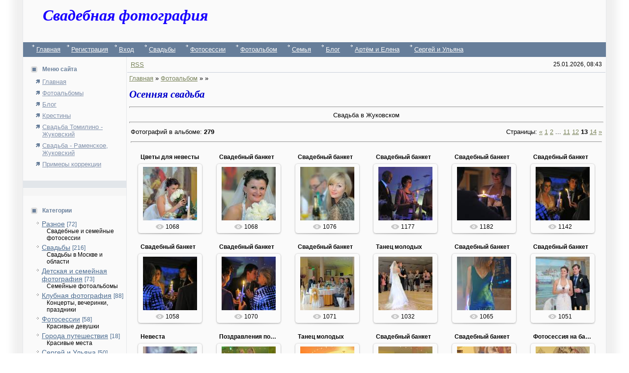

--- FILE ---
content_type: text/html; charset=UTF-8
request_url: http://iromfoto.ru/photo/svadba_zhukovskij/14-13
body_size: 8394
content:
<!DOCTYPE html PUBLIC "-//W3C//DTD HTML 4.01//EN" "http://www.w3.org/TR/html4/strict.dtd">
<html><head>

	<script type="text/javascript">new Image().src = "//counter.yadro.ru/hit;ucoznet?r"+escape(document.referrer)+(screen&&";s"+screen.width+"*"+screen.height+"*"+(screen.colorDepth||screen.pixelDepth))+";u"+escape(document.URL)+";"+Date.now();</script>
	<script type="text/javascript">new Image().src = "//counter.yadro.ru/hit;ucoz_desktop_ad?r"+escape(document.referrer)+(screen&&";s"+screen.width+"*"+screen.height+"*"+(screen.colorDepth||screen.pixelDepth))+";u"+escape(document.URL)+";"+Date.now();</script>

<meta http-equiv="content-type" content="text/html; charset=UTF-8">
<title>Осенняя свадьба - Свадьба в Жуковском — Банкет — Фотограф в Жуковском</title>
<meta name="description" content="Осенняя свадьба - Свадьба в Жуковском — Фотограф на свадьбу в Жуковском - Фотоальбом">
<meta name="keywords" content="Осенняя свадьба, Фотоальбом, Свадебная фотография, Свадьба в Жуковском, выкуп невесты, банкет, фотограф в Жуковском, фотография">

<link type="text/css" rel="stylesheet" href="/_st/my.css" />
<link rel="shortcut icon" href="/R0.jpg">

	<link rel="stylesheet" href="/.s/src/base.min.css?v=221108" />
	<link rel="stylesheet" href="/.s/src/layer1.min.css?v=221108" />

	<script src="/.s/src/jquery-1.12.4.min.js"></script>
	
	<script src="/.s/src/uwnd.min.js?v=221108"></script>
	<script src="//s741.ucoz.net/cgi/uutils.fcg?a=uSD&ca=2&ug=999&isp=0&r=0.59083799966529"></script>
<script>/* --- UCOZ-JS-INIT_CODE --- */
uShowLightboxPage = 0
/* --- UCOZ-JS-END --- */</script>

	<link rel="stylesheet" href="/.s/src/ulightbox/ulightbox.min.css" />
	<link rel="stylesheet" href="/.s/src/entriesList.css" />
	<link rel="stylesheet" href="/.s/src/photopage.min.css" />
	<link rel="stylesheet" href="/.s/src/social.css" />
	<link rel="stylesheet" href="/_st/photo.css" />
	<script src="/.s/src/ulightbox/ulightbox.min.js"></script>
	<script src="/.s/src/photopage.min.js"></script>
	<script>
/* --- UCOZ-JS-DATA --- */
window.uCoz = {"sign":{"5458":"Следующий","5255":"Помощник","3125":"Закрыть","7287":"Перейти на страницу с фотографией.","7253":"Начать слайд-шоу","7251":"Запрошенный контент не может быть загружен. Пожалуйста, попробуйте позже.","7254":"Изменить размер","7252":"Предыдущий"},"language":"ru","uLightboxType":1,"ssid":"231475236327620236541","country":"US","module":"photo","layerType":1,"site":{"domain":"iromfoto.ru","host":"irom.ucoz.ru","id":"0irom"}};
/* --- UCOZ-JS-CODE --- */
 function uSocialLogin(t) {
			var params = {"yandex":{"height":515,"width":870},"ok":{"width":710,"height":390},"google":{"width":700,"height":600},"facebook":{"width":950,"height":520},"vkontakte":{"height":400,"width":790}};
			var ref = escape(location.protocol + '//' + ('iromfoto.ru' || location.hostname) + location.pathname + ((location.hash ? ( location.search ? location.search + '&' : '?' ) + 'rnd=' + Date.now() + location.hash : ( location.search || '' ))));
			window.open('/'+t+'?ref='+ref,'conwin','width='+params[t].width+',height='+params[t].height+',status=1,resizable=1,left='+parseInt((screen.availWidth/2)-(params[t].width/2))+',top='+parseInt((screen.availHeight/2)-(params[t].height/2)-20)+'screenX='+parseInt((screen.availWidth/2)-(params[t].width/2))+',screenY='+parseInt((screen.availHeight/2)-(params[t].height/2)-20));
			return false;
		}
		function TelegramAuth(user){
			user['a'] = 9; user['m'] = 'telegram';
			_uPostForm('', {type: 'POST', url: '/index/sub', data: user});
		}
function getPhotoVars( ) {
			return {
				currentPage: 13,
				pageUrlMask: "/photo/svadba_zhukovskij/14-%p-0-0-10-0-0-%a",
				photoIds: {"5":null,"14":null,"7":null,"11":null,"3":null,"10":null,"1":null,"4":null,"9":null,"12":null,"13":[815,816,817,818,820,821,822,823,824,826,834,855,863,864,865,870,878,880,893,911],"8":null,"2":null,"6":null},
				photoUrls: {"13":[[815,"/_ph/14/2/502089830.jpg","/_ph/14/1/502089830.jpg"],[816,"/_ph/14/2/82150047.jpg","/_ph/14/1/82150047.jpg"],[817,"/_ph/14/2/946492553.jpg","/_ph/14/1/946492553.jpg"],[818,"/_ph/14/2/255640237.jpg","/_ph/14/1/255640237.jpg"],[820,"/_ph/14/2/730466472.jpg","/_ph/14/1/730466472.jpg"],[821,"/_ph/14/2/489319632.jpg","/_ph/14/1/489319632.jpg"],[822,"/_ph/14/2/590375445.jpg","/_ph/14/1/590375445.jpg"],[823,"/_ph/14/2/140437091.jpg","/_ph/14/1/140437091.jpg"],[824,"/_ph/14/2/999153367.jpg","/_ph/14/1/999153367.jpg"],[826,"/_ph/14/2/383618451.jpg","/_ph/14/1/383618451.jpg"],[834,"/_ph/14/2/480254233.jpg","/_ph/14/1/480254233.jpg"],[855,"/_ph/14/2/930208785.jpg","/_ph/14/1/930208785.jpg"],[863,"/_ph/14/2/989526961.jpg","/_ph/14/1/989526961.jpg"],[864,"/_ph/14/2/304635993.jpg","/_ph/14/1/304635993.jpg"],[865,"/_ph/14/2/655062426.jpg","/_ph/14/1/655062426.jpg"],[870,"/_ph/14/2/396965876.jpg","/_ph/14/1/396965876.jpg"],[878,"/_ph/14/2/461558922.jpg","/_ph/14/1/461558922.jpg"],[880,"/_ph/14/2/710989329.jpg","/_ph/14/1/710989329.jpg"],[893,"/_ph/14/2/857461920.jpg","/_ph/14/1/857461920.jpg"],[911,"/_ph/14/2/248687375.jpg","/_ph/14/1/248687375.jpg"]],"9":null,"12":null,"6":null,"2":null,"8":null,"7":null,"14":null,"5":null,"1":null,"4":null,"3":null,"10":null,"11":null},
			};
		}

		function checkPhotoPosition(urls, url ) {
			var r;
			$.each(urls, function(p, i ) {
				if ( i ) {
					if ( i[0][1] == url ) {
						r = [-1, p];
						return;
					} else if ( i[i.length-1][1] == url ) {
						r = [1, p];
						return;
					}
				}
			});
			return r;
		}

		window.photo.photoVars = getPhotoVars();
function loginPopupForm(params = {}) { new _uWnd('LF', ' ', -250, -100, { closeonesc:1, resize:1 }, { url:'/index/40' + (params.urlParams ? '?'+params.urlParams : '') }) }
window.photo.pagePhotoWidth = '1000';
/* --- UCOZ-JS-END --- */
</script>

	<style>.UhideBlock{display:none; }
:where(:root){--pht-cols:-1;--pht-img-width:120px;--pht-img-height:110px;}.ph-wrap,.ph-tc{ width:120px; height:110px; }
	.uphoto{ width:130px; }</style>
</head>

<body topmargin="0" leftmargin="0" rightmargin="0" bottommargin="0" bgcolor="#FFFFFF" marginheight="0" marginwidth="0">
<div id="utbr8214" rel="s741"></div>
<!--U1AHEADER1Z--><table align="center" border="0" cellpadding="0" cellspacing="0" width="100%">
<tbody><tr>
<td rowspan="2" background="/.s/t/181/1.gif"><img src="/.s/t/181/2.gif" border="0" height="1" width="46"></td>
<td class="mframe" bgcolor="#fafafa" valign="top" width="97%">
<blockquote><b><span style="font-family:font-size: 24pt;"><i><span style="font-size: 24pt; font-family: Monotype Corsiva;"><a href="http://iromfoto.ru/" title="Свадебный фотограф" style="text-decoration:none;color:#1900FF;">Свадебная фотография</a></span></i></span></b></blockquote>&nbsp;&nbsp; <span style="font-family: Monotype Corsiva;"><span style="font-size: 14pt;"></span><br></span><table border="0" cellpadding="0" cellspacing="0" height="100%" width="100%">
<tbody><tr>
</tr>
<tr>
<td style="padding-left: 15px; padding-right: 15px;" bgcolor="#677e9a">
<table style="height: 30px;" align="" border="0" cellpadding="0" cellspacing="0" width="">
<tbody><tr>
<td class="menuTd"><a href="http://iromfoto.ru/" class="menu1"><!--<s5176>-->Главная<!--</s>--></a></td>
<td class="menuTd"><a class="menu1" href="/register"><!--<s3089>-->Регистрация<!--</s>--></a></td>
<td class="menuTd"><a class="menu1" href="javascript:;" rel="nofollow" onclick="loginPopupForm(); return false;"><!--<s3087>-->Вход<!--</s>--></a>&nbsp;&nbsp; </td>
<td class="menuTd"><a title="Свадьбы" href="/photo-svadby" class="menu1"><!--<s5176>-->Свадьбы<!--</s>--></a>&nbsp;&nbsp; </td>
<td class="menuTd"><a title="Фотосессии" href="/photo/6" class="menu1"><!--<s5176>-->Фотосессии<!--</s>--></a>&nbsp;&nbsp; </td>
<td class="menuTd"><a title="Фотоальбом" href="/photo/" class="menu1"><!--<s5176>-->Фотоальбом<!--</s>--></a>&nbsp;&nbsp; </td>
<td class="menuTd"><a title="Детская и семейная фотография" href="/photo/9" class="menu1"><!--<s5176>-->Семья<!--</s>--></a>&nbsp;&nbsp; </td>
<td class="menuTd"><a title="Блог" href="/blog/" class="menu1"><!--<s5176>-->Блог<!--</s>--></a>&nbsp;&nbsp; </td>
<td class="menuTd"><a title="Свадьба" href="/photo/svadba_zhukovskij/14" class="menu1"><!--<s5176>-->Артём и Елена<!--</s>--></a>&nbsp;&nbsp; </td>
<td class="menuTd"><a title="Свадьба" href="/photo/sergej_i_uljana/13" class="menu1"><!--<s5176>-->Сергей и Ульяна<!--</s>--></a></td>
</tr></tbody></table>
</td>
</tr>
</tbody></table>
</td>
<td rowspan="2" background="/.s/t/181/5.gif"><img src="/.s/t/181/2.gif" border="0" height="1" width="46"></td>
</tr>
</tbody></table>
</tr></tbody></table></center><!--/U1AHEADER1Z-->
<table align="center" border="0" cellpadding="0" cellspacing="0" height="100%" width="100%">
<tbody><tr>
<td rowspan="2" background="/.s/t/181/1.gif"><img src="/.s/t/181/2.gif" border="0" height="1" width="46"></td>
<td class="mframe" bgcolor="#FAFAFA" height="100%" valign="top" width="97%">
<table align="center" border="0" cellpadding="0" cellspacing="0" height="100%" width="100%">
<tbody><tr>

<td class="colgray" style="padding-top:10px; padding-bottom:20px;" height="100%" valign="top" width="210">
<!--U1CLEFTER1Z-->
<!-- <block1> -->

<table border="0" cellpadding="2" cellspacing="1" width="100%">
<tr><td height="25" class="blocktitle" style="padding-left:15px;"><img border="0" src="/.s/t/181/4.gif" align="absmiddle" width="20" height="13"> <b><!-- <bt> --><!--<s5184>-->Меню сайта<!--</s>--><!-- </bt> --></b></td></tr>
<tr><td style="padding-left:25px;"><!-- <bc> --><div id="uMenuDiv1" class="uMenuV" style="position:relative;"><ul class="uMenuRoot">
<li><div class="umn-tl"><div class="umn-tr"><div class="umn-tc"></div></div></div><div class="umn-ml"><div class="umn-mr"><div class="umn-mc"><div class="uMenuItem"><a href="http://iromfoto.ru/"><span>Главная</span></a></div></div></div></div><div class="umn-bl"><div class="umn-br"><div class="umn-bc"><div class="umn-footer"></div></div></div></div></li>
<li><div class="umn-tl"><div class="umn-tr"><div class="umn-tc"></div></div></div><div class="umn-ml"><div class="umn-mr"><div class="umn-mc"><div class="uMenuItem"><a href="/photo/"><span>Фотоальбомы </span></a></div></div></div></div><div class="umn-bl"><div class="umn-br"><div class="umn-bc"><div class="umn-footer"></div></div></div></div></li>
<li><div class="umn-tl"><div class="umn-tr"><div class="umn-tc"></div></div></div><div class="umn-ml"><div class="umn-mr"><div class="umn-mc"><div class="uMenuItem"><a href="/blog/"><span>Блог</span></a></div></div></div></div><div class="umn-bl"><div class="umn-br"><div class="umn-bc"><div class="umn-footer"></div></div></div></div></li>
<li><div class="umn-tl"><div class="umn-tr"><div class="umn-tc"></div></div></div><div class="umn-ml"><div class="umn-mr"><div class="umn-mc"><div class="uMenuItem"><a href="/index/krestiny/0-3"><span>Крестины</span></a></div></div></div></div><div class="umn-bl"><div class="umn-br"><div class="umn-bc"><div class="umn-footer"></div></div></div></div></li>
<li><div class="umn-tl"><div class="umn-tr"><div class="umn-tc"></div></div></div><div class="umn-ml"><div class="umn-mr"><div class="umn-mc"><div class="uMenuItem"><a href="/index/0-20"><span>Свадьба Томилино - Жуковский</span></a></div></div></div></div><div class="umn-bl"><div class="umn-br"><div class="umn-bc"><div class="umn-footer"></div></div></div></div></li>
<li><div class="umn-tl"><div class="umn-tr"><div class="umn-tc"></div></div></div><div class="umn-ml"><div class="umn-mr"><div class="umn-mc"><div class="uMenuItem"><a href="/svadba-zhukovskij-ramenskoe"><span>Свадьба - Раменское, Жуковский</span></a></div></div></div></div><div class="umn-bl"><div class="umn-br"><div class="umn-bc"><div class="umn-footer"></div></div></div></div></li>
<li><div class="umn-tl"><div class="umn-tr"><div class="umn-tc"></div></div></div><div class="umn-ml"><div class="umn-mr"><div class="umn-mc"><div class="uMenuItem"><a href="/index/0-22" target="_blank"><span>Примеры коррекции</span></a></div></div></div></div><div class="umn-bl"><div class="umn-br"><div class="umn-bc"><div class="umn-footer"></div></div></div></div></li></ul></div><script>$(function(){_uBuildMenu('#uMenuDiv1',0,document.location.href+'/','uMenuItemA','uMenuArrow',2500);})</script><!-- </bc> --></td></tr></table>
<br><table border="0" cellpadding="0" cellspacing="0" width="100%"><tr><td bgcolor="#E2E6EA"><img border="0" src="/.s/t/181/2.gif" width="1" height="4"></td></tr><tr><td bgcolor="#F5F5F5" class="msep"><img border="0" src="/.s/t/181/2.gif" width="1" height="4"></td></tr></table>
<br>

<!-- </block1> -->

<!-- <block5114> -->

<!-- <md5114> --><!-- </md> -->
<table border="0" cellpadding="2" cellspacing="1" width="100%">
<tr><td height="25" class="blocktitle" style="padding-left:15px;"><img border="0" src="/.s/t/181/4.gif" align="absmiddle" width="20" height="13"> <b><!-- <bt> -->Категории<!-- </bt> --></b></td></tr>
<tr><td style="padding-left:25px;"><!-- <bc> --><table border="0" cellspacing="1" cellpadding="0" width="100%" class="catsTable"><tr>
					<td style="width:100%" class="catsTd" valign="top" id="cid3">
						<a href="/photo/3" class="catName">Разное</a>  <span class="catNumData" style="unicode-bidi:embed;">[72]</span> 
<div class="catDescr">Свадебные и семейные фотосессии</div>
					</td></tr><tr>
					<td style="width:100%" class="catsTd" valign="top" id="cid4">
						<a href="/photo-svadby" class="catName">Свадьбы</a>  <span class="catNumData" style="unicode-bidi:embed;">[216]</span> 
<div class="catDescr">Свадьбы в Москве и области</div>
					</td></tr><tr>
					<td style="width:100%" class="catsTd" valign="top" id="cid9">
						<a href="/photo/semja/9" class="catName">Детская и семейная фотография</a>  <span class="catNumData" style="unicode-bidi:embed;">[73]</span> 
<div class="catDescr">Семейные фотоальбомы</div>
					</td></tr><tr>
					<td style="width:100%" class="catsTd" valign="top" id="cid10">
						<a href="/photo/10" class="catName">Клубная фотография</a>  <span class="catNumData" style="unicode-bidi:embed;">[88]</span> 
<div class="catDescr">Концерты, вечеринки, праздники</div>
					</td></tr><tr>
					<td style="width:100%" class="catsTd" valign="top" id="cid6">
						<a href="/photo/fotosessii/6" class="catName">Фотосессии</a>  <span class="catNumData" style="unicode-bidi:embed;">[58]</span> 
<div class="catDescr">Красивые девушки</div>
					</td></tr><tr>
					<td style="width:100%" class="catsTd" valign="top" id="cid2">
						<a href="/goroda-puteshestviia" class="catName">Города путешествия</a>  <span class="catNumData" style="unicode-bidi:embed;">[18]</span> 
<div class="catDescr">Красивые места</div>
					</td></tr><tr>
					<td style="width:100%" class="catsTd" valign="top" id="cid13">
						<a href="/photo/sergej_i_uljana/13" class="catName">Сергей и Ульяна</a>  <span class="catNumData" style="unicode-bidi:embed;">[50]</span> 
<div class="catDescr">Свадьба в Жуковском</div>
					</td></tr><tr>
					<td style="width:100%" class="catsTd" valign="top" id="cid14">
						<a href="/photo/svadba_zhukovskij/14" class="catNameActive">Осенняя свадьба</a>  <span class="catNumData" style="unicode-bidi:embed;">[279]</span> 
<div class="catDescr">Свадьба в Жуковском</div>
					</td></tr></table><!-- </bc> --></td></tr></table>
<br><table border="0" cellpadding="0" cellspacing="0" width="100%"><tr><td bgcolor="#E2E6EA"><img border="0" src="/.s/t/181/2.gif" width="1" height="4"></td></tr><tr><td bgcolor="#F5F5F5" class="msep"><img border="0" src="/.s/t/181/2.gif" width="1" height="4"></td></tr></table>
<br>
<!-- <mde> --><!-- </mde> -->

<!-- </block5114> -->

<!-- <block2> -->

<!-- <gr2> --><!-- </gr> -->
<!-- <md2> --><!-- </mde> -->
<!-- <gre> --><!-- </gre> -->

<!-- </block2> -->

<!-- <block756> -->

<!-- <md756> --><!-- </mde> -->

<!-- </block756> -->

<!-- <block5> -->

<!-- </block5> -->

<!-- <block6> -->

<!-- <gr6> --><!-- </gre> -->

<!-- </block6> -->

<!-- <block7> -->

<!-- </block7> -->

<!-- <block8230> -->

<!-- <md8230> --><!-- </md> -->
<table border="0" cellpadding="2" cellspacing="1" width="100%">
<tr><td height="25" class="blocktitle" style="padding-left:15px;"><img border="0" src="/.s/t/181/4.gif" align="absmiddle" width="20" height="13"> <b><!-- <bt> -->Блог<!-- </bt> --></b></td></tr>
<tr><td style="padding-left:25px;"><!-- <bc> --><div id="uMenuDiv4" class="uMenuV" style="position:relative;"><ul class="uMenuRoot">
<li><div class="umn-tl"><div class="umn-tr"><div class="umn-tc"></div></div></div><div class="umn-ml"><div class="umn-mr"><div class="umn-mc"><div class="uMenuItem"><a href="/graduate"><span>Выпускница Настя</span></a></div></div></div></div><div class="umn-bl"><div class="umn-br"><div class="umn-bc"><div class="umn-footer"></div></div></div></div></li>
<li><div class="umn-tl"><div class="umn-tr"><div class="umn-tc"></div></div></div><div class="umn-ml"><div class="umn-mr"><div class="umn-mc"><div class="uMenuItem"><a href="/birthday_polina"><span>Прогулка в летнем парке</span></a></div></div></div></div><div class="umn-bl"><div class="umn-br"><div class="umn-bc"><div class="umn-footer"></div></div></div></div></li>
<li><div class="umn-tl"><div class="umn-tr"><div class="umn-tc"></div></div></div><div class="umn-ml"><div class="umn-mr"><div class="umn-mc"><div class="uMenuItem"><a href="/weekend"><span>Весёлый Уик-энд</span></a></div></div></div></div><div class="umn-bl"><div class="umn-br"><div class="umn-bc"><div class="umn-footer"></div></div></div></div></li>
<li><div class="umn-tl"><div class="umn-tr"><div class="umn-tc"></div></div></div><div class="umn-ml"><div class="umn-mr"><div class="umn-mc"><div class="uMenuItem"><a href="/hudozhestvennaia_gimnastika"><span>Художественная гимнастика</span></a></div></div></div></div><div class="umn-bl"><div class="umn-br"><div class="umn-bc"><div class="umn-footer"></div></div></div></div></li>
<li><div class="umn-tl"><div class="umn-tr"><div class="umn-tc"></div></div></div><div class="umn-ml"><div class="umn-mr"><div class="umn-mc"><div class="uMenuItem"><a href="/den_rozhdenija_violetty"><span>День рождения</span></a></div></div></div></div><div class="umn-bl"><div class="umn-br"><div class="umn-bc"><div class="umn-footer"></div></div></div></div></li></ul></div><script>$(function(){_uBuildMenu('#uMenuDiv4',0,document.location.href+'/','uMenuItemA','uMenuArrow',2500);})</script><!-- </bc> --></td></tr></table>
<br><table border="0" cellpadding="0" cellspacing="0" width="100%"><tr><td bgcolor="#E2E6EA"><img border="0" src="/.s/t/181/2.gif" width="1" height="4"></td></tr><tr><td bgcolor="#F5F5F5" class="msep"><img border="0" src="/.s/t/181/2.gif" width="1" height="4"></td></tr></table>
<br>
<!-- <mde> --><!-- </mde> -->

<!-- </block8230> -->

<!-- <block9> -->

<!-- </block9> -->

<!-- <block10> -->

<!-- </block10> -->

<!-- <block5222> -->
<table border="0" cellpadding="2" cellspacing="1" width="100%">
<tr><td height="25" class="blocktitle" style="padding-left:15px;"><img border="0" src="/.s/t/181/4.gif" align="absmiddle" width="20" height="13"> <b><!-- <bt> -->Ссылки<!-- </bt> --></b></td></tr>
<tr><td style="padding-left:25px;"><!-- <bc> --><a href="http://ironmask.ru" target="_blank"><i>Авторская фотография</i></a><br>
<br><a href="http://fotoground.ru" target="_blank"><i>Fotoground</i></a><br>
Мой сайт о природе и путешествиях<br><br>
<a href="https://www.facebook.com/authorphoto" rel="nofollow" target="_blank"><i>Авторская фотография в Facebook</i></a>
<br><br><a href="https://vk.com/club23576094" rel="nofollow" target="_blank"><i>Есть Контакт!</i></a><!-- </bc> --></td></tr></table>
<br><table border="0" cellpadding="0" cellspacing="0" width="100%"><tr><td bgcolor="#E2E6EA"><img border="0" src="/.s/t/181/2.gif" width="1" height="4"></td></tr><tr><td bgcolor="#F5F5F5" class="msep"><img border="0" src="/.s/t/181/2.gif" width="1" height="4"></td></tr></table>
<br>
<!-- </block5222> -->

<!-- <block12> -->

<!-- <gr12> --><!-- </gre> -->

<!-- </block12> -->

<!--/U1CLEFTER1Z-->
</td>
<td style="padding-bottom:20px;" height="100%" valign="top">
<table border="0" cellpadding="4" cellspacing="1" width="100%">
<tbody><tr><td>
 <table border="0" cellpadding="2" cellspacing="1" width="100%">
 <tbody><tr>
 <td width="70%"><!--IF--><!--IF--><!--<s5200>--> <a href="http://iromfoto.ru/photo/rss/">RSS</a><!--ENDIF--></td>
 <td class="copy" align="right">25.01.2026, 08:43</td>
 </tr>
 </tbody></table>
 </td></tr>
<tr><td style="border-top:1px solid #C9D0DB;">
<!-- <middle> -->
<a href="http://iromfoto.ru/"><!--<s5176>-->Главная<!--</s>--></a> » <a href="/photo/"><!--<s5169>-->Фотоальбом<!--</s>--></a> » <span style="color: rgb(0, 0, 205);"><i><a href="/photo/svadba_zhukovskij/14"></a></i></span> » <b><h1><font color="#0000cd" face="Monotype Corsiva"><span style="font-size: 16pt;"><i>Осенняя свадьба</i></span></font></h1></b><!-- <body> --><hr>
<div style="text-align:center;">Свадьба в Жуковском</div><hr>
<table border="0" cellpadding="2" cellspacing="1" width="100%">
<tbody><tr><td style="white-space: nowrap;" width="50%"><!--<s5225>-->Фотографий в альбоме<!--</s>-->: <b>279</b></td><td align="right"><!--<s3015>-->Страницы<!--</s>-->: <span class="pagesBlockuz1"><a class="swchItem swchItem-prev" href="/photo/svadba_zhukovskij/14-12"  onclick="spages(12, '10', this); return false;" ><span>&laquo;</span></a> <a class="swchItem" href="/photo/svadba_zhukovskij/14"  onclick="spages(1, '10', this); return false;" ><span>1</span></a> <a class="swchItem" href="/photo/svadba_zhukovskij/14-2"  onclick="spages(2, '10', this); return false;" ><span>2</span></a> <span class="swchItemDots"><span>...</span></span> <a class="swchItem" href="/photo/svadba_zhukovskij/14-11"  onclick="spages(11, '10', this); return false;" ><span>11</span></a> <a class="swchItem" href="/photo/svadba_zhukovskij/14-12"  onclick="spages(12, '10', this); return false;" ><span>12</span></a> <b class="swchItemA"><span>13</span></b> <a class="swchItem" href="/photo/svadba_zhukovskij/14-14"  onclick="spages(14, '10', this); return false;" ><span>14</span></a>  <a class="swchItem swchItem-next" href="/photo/svadba_zhukovskij/14-14"  onclick="spages(14, '10', this); return false;" ><span>&raquo;</span></a></span></td></tr>
<tr><td colspan="2"><hr></td></tr>
<tr><td colspan="2" align="center"><div id="nativeroll_video_cont" style="display:none;"></div><script>
			function spages(p, s, link ) {
				if ( 1) return !!location.assign(link.href)
				ajaxPageController.showLoader()
				_uPostForm('', { url:link.attributes.href.value, data:{ ajax:Date.now() } } )
			}

			function ssorts(p, cu, seo ) {
				if ( 1 ) {
					if ( seo && seo == 1 ) {
						let url = new URLSearchParams(location.search);
						url.set('sort', p);

						location.assign([ cu, '?', url.toString().replace(/=$/, '') ].join(''));
						return;
					}

					document.location.href=''+atob('L3Bob3RvLw==')+'svadba_zhukovskij/14-1-0-0-'+p+'';
					return;
				}
				ajaxPageController.showLoader();
				_uPostForm('', { url:''+atob('L3Bob3RvLw==')+'svadba_zhukovskij/14-1-0-0-'+p+'-0-0-'+Math.floor(Math.random()*1e5) });
			}

			// function sfltrs
			</script>
			<div id="allEntries"><ul class="allEntriesTable u-ecc--1" id="uEntriesList" page="13"><li class="phtTdMain uEntryWrap" prev="12"><div id="entryID815" class="entryBlock"><span class="uphoto">
 <span class="photo-title">
 Цветы для невесты</span>
 <span class="photo-block">
 <span class="ph-wrap">
 <span class="ph-tc"><img title="Цветы" alt="Невеста" style="padding:0;border:0;" src="/_ph/14/1/502089830.jpg?1769319832"  /></span>
 <a href="/_ph/14/2/502089830.jpg" data-title="Цветы" data-alt="Невеста" class="ulightbox ph-link" data-fancybox="ultbx" data-fancybox-group="ultbx" data-url="/photo/svadba_zhukovskij/14-0-815" class="ph-link" title="Цветы для невесты">
 <span class="ph-tc">
 <span class="ph-data">
 <span class="ph-date">01.11.2013</span>
 <span class="ph-descr">Невеста</span>

 </span>
 </span>
 </a>
 </span>
 <span class="ph-details ph-js-details">
 
 <span class="phd-views">1068</span>
 </span>
 </span>
</span></div></li><li class="phtTdMain uEntryWrap"><div id="entryID816" class="entryBlock"><span class="uphoto">
 <span class="photo-title">
 Свадебный банкет</span>
 <span class="photo-block">
 <span class="ph-wrap">
 <span class="ph-tc"><img   style="padding:0;border:0;" src="/_ph/14/1/82150047.jpg?1769319832"  /></span>
 <a href="/_ph/14/2/82150047.jpg"   class="ulightbox ph-link" data-fancybox="ultbx" data-fancybox-group="ultbx" data-url="/photo/svadba_zhukovskij/14-0-816" class="ph-link" title="Свадебный банкет">
 <span class="ph-tc">
 <span class="ph-data">
 <span class="ph-date">01.11.2013</span>
 <span class="ph-descr"></span>

 </span>
 </span>
 </a>
 </span>
 <span class="ph-details ph-js-details">
 
 <span class="phd-views">1068</span>
 </span>
 </span>
</span></div></li><li class="phtTdMain uEntryWrap"><div id="entryID817" class="entryBlock"><span class="uphoto">
 <span class="photo-title">
 Свадебный банкет</span>
 <span class="photo-block">
 <span class="ph-wrap">
 <span class="ph-tc"><img   style="padding:0;border:0;" src="/_ph/14/1/946492553.jpg?1769319832"  /></span>
 <a href="/_ph/14/2/946492553.jpg"   class="ulightbox ph-link" data-fancybox="ultbx" data-fancybox-group="ultbx" data-url="/photo/svadba_zhukovskij/14-0-817" class="ph-link" title="Свадебный банкет">
 <span class="ph-tc">
 <span class="ph-data">
 <span class="ph-date">01.11.2013</span>
 <span class="ph-descr"></span>

 </span>
 </span>
 </a>
 </span>
 <span class="ph-details ph-js-details">
 
 <span class="phd-views">1076</span>
 </span>
 </span>
</span></div></li><li class="phtTdMain uEntryWrap"><div id="entryID818" class="entryBlock"><span class="uphoto">
 <span class="photo-title">
 Свадебный банкет</span>
 <span class="photo-block">
 <span class="ph-wrap">
 <span class="ph-tc"><img   style="padding:0;border:0;" src="/_ph/14/1/255640237.jpg?1769319832"  /></span>
 <a href="/_ph/14/2/255640237.jpg"   class="ulightbox ph-link" data-fancybox="ultbx" data-fancybox-group="ultbx" data-url="/photo/svadba_zhukovskij/14-0-818" class="ph-link" title="Свадебный банкет">
 <span class="ph-tc">
 <span class="ph-data">
 <span class="ph-date">01.11.2013</span>
 <span class="ph-descr"></span>

 </span>
 </span>
 </a>
 </span>
 <span class="ph-details ph-js-details">
 
 <span class="phd-views">1177</span>
 </span>
 </span>
</span></div></li><li class="phtTdMain uEntryWrap"><div id="entryID820" class="entryBlock"><span class="uphoto">
 <span class="photo-title">
 Свадебный банкет</span>
 <span class="photo-block">
 <span class="ph-wrap">
 <span class="ph-tc"><img   style="padding:0;border:0;" src="/_ph/14/1/730466472.jpg?1769319832"  /></span>
 <a href="/_ph/14/2/730466472.jpg"   class="ulightbox ph-link" data-fancybox="ultbx" data-fancybox-group="ultbx" data-url="/photo/svadba_zhukovskij/14-0-820" class="ph-link" title="Свадебный банкет">
 <span class="ph-tc">
 <span class="ph-data">
 <span class="ph-date">01.11.2013</span>
 <span class="ph-descr"></span>

 </span>
 </span>
 </a>
 </span>
 <span class="ph-details ph-js-details">
 
 <span class="phd-views">1182</span>
 </span>
 </span>
</span></div></li><li class="phtTdMain uEntryWrap"><div id="entryID821" class="entryBlock"><span class="uphoto">
 <span class="photo-title">
 Свадебный банкет</span>
 <span class="photo-block">
 <span class="ph-wrap">
 <span class="ph-tc"><img   style="padding:0;border:0;" src="/_ph/14/1/489319632.jpg?1769319832"  /></span>
 <a href="/_ph/14/2/489319632.jpg"   class="ulightbox ph-link" data-fancybox="ultbx" data-fancybox-group="ultbx" data-url="/photo/svadba_zhukovskij/14-0-821" class="ph-link" title="Свадебный банкет">
 <span class="ph-tc">
 <span class="ph-data">
 <span class="ph-date">01.11.2013</span>
 <span class="ph-descr"></span>

 </span>
 </span>
 </a>
 </span>
 <span class="ph-details ph-js-details">
 
 <span class="phd-views">1142</span>
 </span>
 </span>
</span></div></li><li class="phtTdMain uEntryWrap"><div id="entryID822" class="entryBlock"><span class="uphoto">
 <span class="photo-title">
 Свадебный банкет</span>
 <span class="photo-block">
 <span class="ph-wrap">
 <span class="ph-tc"><img   style="padding:0;border:0;" src="/_ph/14/1/590375445.jpg?1769319832"  /></span>
 <a href="/_ph/14/2/590375445.jpg"   class="ulightbox ph-link" data-fancybox="ultbx" data-fancybox-group="ultbx" data-url="/photo/svadba_zhukovskij/14-0-822" class="ph-link" title="Свадебный банкет">
 <span class="ph-tc">
 <span class="ph-data">
 <span class="ph-date">01.11.2013</span>
 <span class="ph-descr"></span>

 </span>
 </span>
 </a>
 </span>
 <span class="ph-details ph-js-details">
 
 <span class="phd-views">1058</span>
 </span>
 </span>
</span></div></li><li class="phtTdMain uEntryWrap"><div id="entryID823" class="entryBlock"><span class="uphoto">
 <span class="photo-title">
 Свадебный банкет</span>
 <span class="photo-block">
 <span class="ph-wrap">
 <span class="ph-tc"><img   style="padding:0;border:0;" src="/_ph/14/1/140437091.jpg?1769319832"  /></span>
 <a href="/_ph/14/2/140437091.jpg"   class="ulightbox ph-link" data-fancybox="ultbx" data-fancybox-group="ultbx" data-url="/photo/svadba_zhukovskij/14-0-823" class="ph-link" title="Свадебный банкет">
 <span class="ph-tc">
 <span class="ph-data">
 <span class="ph-date">01.11.2013</span>
 <span class="ph-descr"></span>

 </span>
 </span>
 </a>
 </span>
 <span class="ph-details ph-js-details">
 
 <span class="phd-views">1070</span>
 </span>
 </span>
</span></div></li><li class="phtTdMain uEntryWrap"><div id="entryID824" class="entryBlock"><span class="uphoto">
 <span class="photo-title">
 Свадебный банкет</span>
 <span class="photo-block">
 <span class="ph-wrap">
 <span class="ph-tc"><img   style="padding:0;border:0;" src="/_ph/14/1/999153367.jpg?1769319832"  /></span>
 <a href="/_ph/14/2/999153367.jpg"   class="ulightbox ph-link" data-fancybox="ultbx" data-fancybox-group="ultbx" data-url="/photo/svadba_zhukovskij/14-0-824" class="ph-link" title="Свадебный банкет">
 <span class="ph-tc">
 <span class="ph-data">
 <span class="ph-date">01.11.2013</span>
 <span class="ph-descr"></span>

 </span>
 </span>
 </a>
 </span>
 <span class="ph-details ph-js-details">
 
 <span class="phd-views">1071</span>
 </span>
 </span>
</span></div></li><li class="phtTdMain uEntryWrap"><div id="entryID826" class="entryBlock"><span class="uphoto">
 <span class="photo-title">
 Танец молодых</span>
 <span class="photo-block">
 <span class="ph-wrap">
 <span class="ph-tc"><img   style="padding:0;border:0;" src="/_ph/14/1/383618451.jpg?1769319832"  /></span>
 <a href="/_ph/14/2/383618451.jpg"   class="ulightbox ph-link" data-fancybox="ultbx" data-fancybox-group="ultbx" data-url="/photo/svadba_zhukovskij/14-0-826" class="ph-link" title="Танец молодых">
 <span class="ph-tc">
 <span class="ph-data">
 <span class="ph-date">01.11.2013</span>
 <span class="ph-descr"></span>

 </span>
 </span>
 </a>
 </span>
 <span class="ph-details ph-js-details">
 
 <span class="phd-views">1032</span>
 </span>
 </span>
</span></div></li><li class="phtTdMain uEntryWrap"><div id="entryID834" class="entryBlock"><span class="uphoto">
 <span class="photo-title">
 Свадебный банкет</span>
 <span class="photo-block">
 <span class="ph-wrap">
 <span class="ph-tc"><img   style="padding:0;border:0;" src="/_ph/14/1/480254233.jpg?1769319832"  /></span>
 <a href="/_ph/14/2/480254233.jpg"   class="ulightbox ph-link" data-fancybox="ultbx" data-fancybox-group="ultbx" data-url="/photo/svadba_zhukovskij/14-0-834" class="ph-link" title="Свадебный банкет">
 <span class="ph-tc">
 <span class="ph-data">
 <span class="ph-date">01.11.2013</span>
 <span class="ph-descr"></span>

 </span>
 </span>
 </a>
 </span>
 <span class="ph-details ph-js-details">
 
 <span class="phd-views">1065</span>
 </span>
 </span>
</span></div></li><li class="phtTdMain uEntryWrap"><div id="entryID855" class="entryBlock"><span class="uphoto">
 <span class="photo-title">
 Свадебный банкет</span>
 <span class="photo-block">
 <span class="ph-wrap">
 <span class="ph-tc"><img   style="padding:0;border:0;" src="/_ph/14/1/930208785.jpg?1769319832"  /></span>
 <a href="/_ph/14/2/930208785.jpg"   class="ulightbox ph-link" data-fancybox="ultbx" data-fancybox-group="ultbx" data-url="/photo/svadba_zhukovskij/14-0-855" class="ph-link" title="Свадебный банкет">
 <span class="ph-tc">
 <span class="ph-data">
 <span class="ph-date">01.11.2013</span>
 <span class="ph-descr"></span>

 </span>
 </span>
 </a>
 </span>
 <span class="ph-details ph-js-details">
 
 <span class="phd-views">1051</span>
 </span>
 </span>
</span></div></li><li class="phtTdMain uEntryWrap"><div id="entryID863" class="entryBlock"><span class="uphoto">
 <span class="photo-title">
 Невеста</span>
 <span class="photo-block">
 <span class="ph-wrap">
 <span class="ph-tc"><img title="Невеста" alt="Банкет" style="padding:0;border:0;" src="/_ph/14/1/989526961.jpg?1769319832"  /></span>
 <a href="/_ph/14/2/989526961.jpg" data-title="Невеста" data-alt="Банкет" class="ulightbox ph-link" data-fancybox="ultbx" data-fancybox-group="ultbx" data-url="/photo/svadba_zhukovskij/14-0-863" class="ph-link" title="Невеста">
 <span class="ph-tc">
 <span class="ph-data">
 <span class="ph-date">01.11.2013</span>
 <span class="ph-descr">Банкет</span>

 </span>
 </span>
 </a>
 </span>
 <span class="ph-details ph-js-details">
 
 <span class="phd-views">1090</span>
 </span>
 </span>
</span></div></li><li class="phtTdMain uEntryWrap"><div id="entryID864" class="entryBlock"><span class="uphoto">
 <span class="photo-title">
 Поздравления подружек</span>
 <span class="photo-block">
 <span class="ph-wrap">
 <span class="ph-tc"><img title="Поздравления" alt="Подружки" style="padding:0;border:0;" src="/_ph/14/1/304635993.jpg?1769319832"  /></span>
 <a href="/_ph/14/2/304635993.jpg" data-title="Поздравления" data-alt="Подружки" class="ulightbox ph-link" data-fancybox="ultbx" data-fancybox-group="ultbx" data-url="/photo/svadba_zhukovskij/14-0-864" class="ph-link" title="Поздравления подружек">
 <span class="ph-tc">
 <span class="ph-data">
 <span class="ph-date">01.11.2013</span>
 <span class="ph-descr">Подружки</span>

 </span>
 </span>
 </a>
 </span>
 <span class="ph-details ph-js-details">
 
 <span class="phd-views">1014</span>
 </span>
 </span>
</span></div></li><li class="phtTdMain uEntryWrap"><div id="entryID865" class="entryBlock"><span class="uphoto">
 <span class="photo-title">
 Танец молодых</span>
 <span class="photo-block">
 <span class="ph-wrap">
 <span class="ph-tc"><img title="Танец молодых" alt="Свадьба" style="padding:0;border:0;" src="/_ph/14/1/655062426.jpg?1769319832"  /></span>
 <a href="/_ph/14/2/655062426.jpg" data-title="Танец молодых" data-alt="Свадьба" class="ulightbox ph-link" data-fancybox="ultbx" data-fancybox-group="ultbx" data-url="/photo/svadba_zhukovskij/14-0-865" class="ph-link" title="Танец молодых">
 <span class="ph-tc">
 <span class="ph-data">
 <span class="ph-date">01.11.2013</span>
 <span class="ph-descr">Свадьба</span>

 </span>
 </span>
 </a>
 </span>
 <span class="ph-details ph-js-details">
 
 <span class="phd-views">1118</span>
 </span>
 </span>
</span></div></li><li class="phtTdMain uEntryWrap"><div id="entryID870" class="entryBlock"><span class="uphoto">
 <span class="photo-title">
 Свадебный банкет</span>
 <span class="photo-block">
 <span class="ph-wrap">
 <span class="ph-tc"><img   style="padding:0;border:0;" src="/_ph/14/1/396965876.jpg?1769319832"  /></span>
 <a href="/_ph/14/2/396965876.jpg"   class="ulightbox ph-link" data-fancybox="ultbx" data-fancybox-group="ultbx" data-url="/photo/svadba_zhukovskij/14-0-870" class="ph-link" title="Свадебный банкет">
 <span class="ph-tc">
 <span class="ph-data">
 <span class="ph-date">01.11.2013</span>
 <span class="ph-descr"></span>

 </span>
 </span>
 </a>
 </span>
 <span class="ph-details ph-js-details">
 
 <span class="phd-views">1145</span>
 </span>
 </span>
</span></div></li><li class="phtTdMain uEntryWrap"><div id="entryID878" class="entryBlock"><span class="uphoto">
 <span class="photo-title">
 Свадебный банкет</span>
 <span class="photo-block">
 <span class="ph-wrap">
 <span class="ph-tc"><img   style="padding:0;border:0;" src="/_ph/14/1/461558922.jpg?1769319832"  /></span>
 <a href="/_ph/14/2/461558922.jpg"   class="ulightbox ph-link" data-fancybox="ultbx" data-fancybox-group="ultbx" data-url="/photo/svadba_zhukovskij/14-0-878" class="ph-link" title="Свадебный банкет">
 <span class="ph-tc">
 <span class="ph-data">
 <span class="ph-date">01.11.2013</span>
 <span class="ph-descr"></span>

 </span>
 </span>
 </a>
 </span>
 <span class="ph-details ph-js-details">
 
 <span class="phd-views">1085</span>
 </span>
 </span>
</span></div></li><li class="phtTdMain uEntryWrap"><div id="entryID880" class="entryBlock"><span class="uphoto">
 <span class="photo-title">
 Фотосессия на банкете</span>
 <span class="photo-block">
 <span class="ph-wrap">
 <span class="ph-tc"><img   style="padding:0;border:0;" src="/_ph/14/1/710989329.jpg?1769319832"  /></span>
 <a href="/_ph/14/2/710989329.jpg"   class="ulightbox ph-link" data-fancybox="ultbx" data-fancybox-group="ultbx" data-url="/photo/svadba_zhukovskij/14-0-880" class="ph-link" title="Фотосессия на банкете">
 <span class="ph-tc">
 <span class="ph-data">
 <span class="ph-date">01.11.2013</span>
 <span class="ph-descr"></span>

 </span>
 </span>
 </a>
 </span>
 <span class="ph-details ph-js-details">
 
 <span class="phd-views">1484</span>
 </span>
 </span>
</span></div></li><li class="phtTdMain uEntryWrap"><div id="entryID893" class="entryBlock"><span class="uphoto">
 <span class="photo-title">
 Свадебный банкет</span>
 <span class="photo-block">
 <span class="ph-wrap">
 <span class="ph-tc"><img   style="padding:0;border:0;" src="/_ph/14/1/857461920.jpg?1769319832"  /></span>
 <a href="/_ph/14/2/857461920.jpg"   class="ulightbox ph-link" data-fancybox="ultbx" data-fancybox-group="ultbx" data-url="/photo/svadba_zhukovskij/14-0-893" class="ph-link" title="Свадебный банкет">
 <span class="ph-tc">
 <span class="ph-data">
 <span class="ph-date">01.11.2013</span>
 <span class="ph-descr"></span>

 </span>
 </span>
 </a>
 </span>
 <span class="ph-details ph-js-details">
 
 <span class="phd-views">1069</span>
 </span>
 </span>
</span></div></li><li class="phtTdMain uEntryWrap" next="14"><div id="entryID911" class="entryBlock"><span class="uphoto">
 <span class="photo-title">
 Свадебный банкет</span>
 <span class="photo-block">
 <span class="ph-wrap">
 <span class="ph-tc"><img   style="padding:0;border:0;" src="/_ph/14/1/248687375.jpg?1769319832"  /></span>
 <a href="/_ph/14/2/248687375.jpg"   class="ulightbox ph-link" data-fancybox="ultbx" data-fancybox-group="ultbx" data-url="/photo/svadba_zhukovskij/14-0-911" class="ph-link" title="Свадебный банкет">
 <span class="ph-tc">
 <span class="ph-data">
 <span class="ph-date">01.11.2013</span>
 <span class="ph-descr"></span>

 </span>
 </span>
 </a>
 </span>
 <span class="ph-details ph-js-details">
 
 <span class="phd-views">1009</span>
 </span>
 </span>
</span></div></li></ul></div><hr></td></tr>
<tr><td colspan="2" align="center"><span class="pagesBlockuz2"><a class="swchItem1" href="/photo/svadba_zhukovskij/14"  onclick="spages(1, '10', this); return false;" ><span>1-20</span></a> <a class="swchItem1" href="/photo/svadba_zhukovskij/14-2"  onclick="spages(2, '10', this); return false;" ><span>21-40</span></a> <span class="swchItemDots"><span>...</span></span> <a class="swchItem1" href="/photo/svadba_zhukovskij/14-11"  onclick="spages(11, '10', this); return false;" ><span>201-220</span></a> <a class="swchItem1" href="/photo/svadba_zhukovskij/14-12"  onclick="spages(12, '10', this); return false;" ><span>221-240</span></a> <b class="swchItemA1"><span>241-260</span></b> <a class="swchItem1" href="/photo/svadba_zhukovskij/14-14"  onclick="spages(14, '10', this); return false;" ><span>261-279</span></a> </span><br>


<hr>
</tbody></table><!-- </body> -->
<script type="text/javascript" src="//yandex.st/share/share.js" charset="utf-8"></script>
<div class="yashare-auto-init" data-yasharel10n="ru" data-yasharetype="button" data-yasharequickservices="yaru,vkontakte,facebook,twitter,odnoklassniki,moimir,lj"></div> 
<!-- </middle> -->
</td></tr>
</tbody></table>
</td>
</tr>
</tbody></table>

</td>
<td rowspan="2" background="/.s/t/181/5.gif"><img src="/.s/t/181/2.gif" border="0" height="1" width="46"></td>
</tr>
<tr></tr>
</tbody></table>
<br>&nbsp; <br>
<!--U1BFOOTER1Z--><center>
<table style="border-collapse: collapse; width: 900px;" align="" width=""><tbody><tr>
<td>&nbsp; &copy; 2004—2026&nbsp; <!-- "' --><span class="pbJgDaec"><a href="https://www.ucoz.ru/"><img style="width:80px; height:15px;" src="/.s/img/cp/svg/10.svg" alt="" /></a></span></td><td>

<!--LiveInternet counter--><script type="text/javascript">
document.write("<a href='//www.liveinternet.ru/click' "+
"target=_blank><img src='//counter.yadro.ru/hit?t14.5;r"+
escape(document.referrer)+((typeof(screen)=="undefined")?"":
";s"+screen.width+"*"+screen.height+"*"+(screen.colorDepth?
screen.colorDepth:screen.pixelDepth))+";u"+escape(document.URL)+
";h"+escape(document.title.substring(0,150))+";"+Math.random()+
"' alt='' title='LiveInternet: показано число просмотров за 24"+
" часа, посетителей за 24 часа и за сегодня' "+
"border='0' width='88' height='31'><\/a>")
</script><!--/LiveInternet-->

<br></td><td>***</td></tr></tbody></table></center><blockquote></blockquote>

<!-- Rating@Mail.ru counter -->
<script type="text/javascript">//<![CDATA[
var _tmr = _tmr || [];
_tmr.push({id: "2240497", type: "pageView", start: (new Date()).getTime()});
(function (d, w) {
 var ts = d.createElement("script"); ts.type = "text/javascript"; ts.async = true;
 ts.src = (d.location.protocol == "https:" ? "https:" : "http:") + "//top-fwz1.mail.ru/js/code.js";
 var f = function () {var s = d.getElementsByTagName("script")[0]; s.parentNode.insertBefore(ts, s);};
 if (w.opera == "[object Opera]") { d.addEventListener("DOMContentLoaded", f, false); } else { f(); }
})(document, window);
//]]></script><noscript><div style="position:absolute;left:-10000px;">
<img src="//top-fwz1.mail.ru/counter?id=2240497;js=na" style="border:0;" height="1" width="1" alt="Рейтинг@Mail.ru" />
</div></noscript>
<!-- //Rating@Mail.ru counter -->

<!-- Yandex.Metrika counter -->
<script type="text/javascript">
(function (d, w, c) {
 (w[c] = w[c] || []).push(function() {
 try {
 w.yaCounter17109169 = new Ya.Metrika({id:17109169, enableAll: true, webvisor:true});
 } catch(e) { }
 });
 
 var n = d.getElementsByTagName("script")[0],
 s = d.createElement("script"),
 f = function () { n.parentNode.insertBefore(s, n); };
 s.type = "text/javascript";
 s.async = true;
 s.src = (d.location.protocol == "https:" ? "https:" : "http:") + "//mc.yandex.ru/metrika/watch.js";

 if (w.opera == "[object Opera]") {
 d.addEventListener("DOMContentLoaded", f);
 } else { f(); }
})(document, window, "yandex_metrika_callbacks");
</script>
<noscript><div><img src="//mc.yandex.ru/watch/17109169" style="position:absolute; left:-9999px;" alt="" /></div></noscript>
<!-- /Yandex.Metrika counter --><!--/U1BFOOTER1Z-->
</body></html>
<!-- 0.08959 (s741) -->